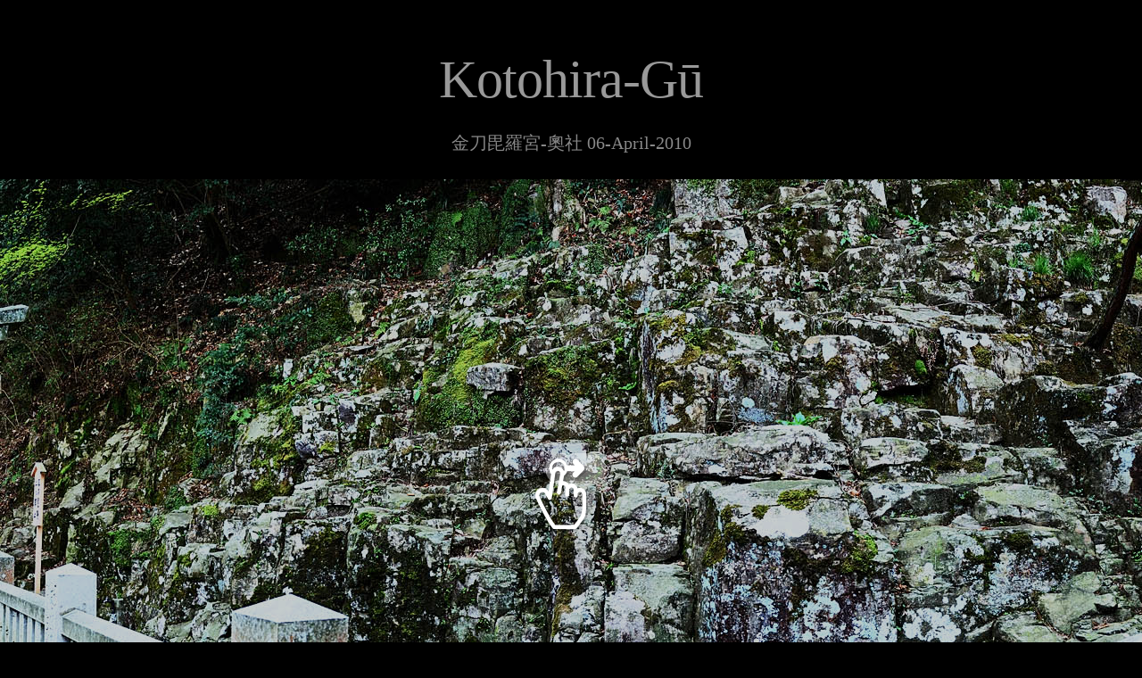

--- FILE ---
content_type: text/html
request_url: http://album.king-kong.org/pano/konpira2.html
body_size: 6109
content:
<!doctype html>
<html>
<head>
	<meta charset="utf-8">
	<script type="text/javascript" src="jquery-1.9.1.js"></script>
	<script type="text/javascript" src="jquery.panorama_viewer.js"></script>
	<link href='panorama_viewer.css' rel='stylesheet' type='text/css'>
	<meta name="keywords" content="到此一遊系列 - 金刀毘羅宮-奧社">
	<title>金刀毘羅宮-奧社</title>
  <style>
    html {
      height: 100%;
    }
    body {
      background: #000000;
      padding: 0;
      text-align: center;
      font-family: 'open sans';
      position: relative;
      margin: 0;
      height: 100%;
    }
    
    .wrapper {
    	height: auto !important;
    	height: 100%;
    	margin: 0 auto; 
    	overflow: hidden;
    }
    
    a {
      text-decoration: none;
    }
    
    
    
    h1, h2 {
      width: 100%;
      float: left;
    }
    h1 {
      margin-top: 100px;
      color: #999;
      margin-bottom: 5px;
      font-size: 70px;
      font-weight: 100;
    }
    h2 {
      padding: 00px 20px 30px 20px;
      box-sizing: border-box;
      -webkit-box-sizing: border-box;
      -moz-box-sizing: border-box;
      letter-spacing: 0px;
      color: #888;
      font-size: 20px;
      line-height: 160%;
      font-weight: 100;
      margin-top: 10px;
      margin-bottom: 0;
    }
    
    
    .pointer {
      color: #00B0FF;
      font-family: 'Pacifico';
      font-size: 24px;
      margin-top: 15px;
      position: absolute;
      top: 130px;
      right: -40px;
    }
    .pointer2 {
      color: #00B0FF;
      font-family: 'Pacifico';
      font-size: 24px;
      margin-top: 15px;
      position: absolute;
      top: 130px;
      left: -40px;
    }
    pre {
      margin: 80px auto;
    }
    pre code {
      padding: 35px;
      border-radius: 5px;
      font-size: 15px;
      background: rgba(0,0,0,0.1);
      border: rgba(0,0,0,0.05) 5px solid;
      max-width: 500px;
    }


    .main {
      float: left;
      width: 100%;
      margin: 0 auto;
    }
    
    
    .main h1 {
      padding:20px 50px 10px;
      float: left;
      width: 100%;
      font-size: 60px;
      box-sizing: border-box;
      -webkit-box-sizing: border-box;
      -moz-box-sizing: border-box;
      font-weight: 100;
      margin: 0;
      padding-top: 55px;
      font-family: 'Open Sans';
      letter-spacing: -1px;
      text-transform: capitalize;
    }
   
    .main h1.demo1 {
      background: #1ABC9C;
    }
    
    .reload.bell {
      font-size: 12px;
      padding: 20px;
      width: 45px;
      text-align: center;
      height: 47px;
      border-radius: 50px;
      -webkit-border-radius: 50px;
      -moz-border-radius: 50px;
    }
    
    .reload.bell #notification {
      font-size: 25px;
      line-height: 140%;
    }
    
    .reload, .btn{
      display: inline-block;
      border-radius: 3px;
      -moz-border-radius: 3px;
      -webkit-border-radius: 3px;
      display: inline-block;
      line-height: 100%;
      padding: 0.7em;
      text-decoration: none;
      width: 100px;
      line-height: 140%;
      font-size: 17px;
      font-family: Open Sans;
      font-weight: bold;
      -webkit-box-shadow: none;
      box-shadow: none;
      background-color: #4D90FE;
      background-image: -webkit-linear-gradient(top,#4D90FE,#4787ED);
      background-image: -webkit-moz-gradient(top,#4D90FE,#4787ED);
      background-image: linear-gradient(top,#4d90fe,#4787ed);
      border: 1px solid #3079ED;
      color: #FFF;
    }
    .reload:hover{
      background: #317af2;
    }
    .btn {
      width: 200px;
      -webkit-box-shadow: none;
      box-shadow: none;
      background-color: #4D90FE;
      background-image: -webkit-linear-gradient(top,#4D90FE,#4787ED);
      background-image: -moz-linear-gradient(top,#4D90FE,#4787ED);
      background-image: linear-gradient(top,#4d90fe,#4787ed);
      border: 1px solid #3079ED;
      color: #FFF;
    }
    .clear {
      width: auto;
    }
    .btn:hover, .btn:hover {
      background: #317af2;
    }
    .btns {
      float: left;
      width: 100%;
      margin: 50px auto;
    }
    .credit {
      text-align: center;
      color: #888;
      padding: 10px 10px;
      margin: 0 0 0 0;
      background: #f5f5f5;
      float: left;
      width: 100%;
    }
    .credit a {
      text-decoration: none;
      font-weight: bold;
      color: black;
    }
    
    .back {
      position: absolute;
      top: 0;
      left: 0;
      text-align: center;
      display: block;
      padding: 7px;
      width: 100%;
      box-sizing: border-box;
      -moz-box-sizing: border-box;
      -webkit-box-sizing: border-box;
      background:#f5f5f5;
      font-weight: bold;
      font-size: 13px;
      color: #888;
      -webkit-transition: all 200ms ease-out;
      -moz-transition: all 200ms ease-out;
      -o-transition: all 200ms ease-out;
      transition: all 200ms ease-out;
    }
    .back:hover {
      background: #eee;
    }
    
    
    .page-container {
      float: left;
      width: 100%;
      margin: 0 auto 300px;
      position: relative;
    }
    .panorama {
      width: 100%;
      float: left;
      margin-top: -5px;
      height: 700px;
      position: relative;
    }
    
    .panorama .credit {
      background: rgba(0,0,0,0.2);
      color: white;
      font-size: 12px;
      text-align: center;
      position: absolute;
      bottom: 0;
      right: 0;
      box-sizing: border-box;
      -webkit-box-sizing: border-box;
      -moz-box-sizing: border-box;
      float: right;
    }
    
	</style>
	<script>
	// Use $(window).load() on live site instead of document ready. This is for the purpose of running locally only
	  $(document).ready(function(){
      $(".panorama").panorama_viewer({
        repeat: true
      });
		});
		
	</script>
</head>
<body>
  <div class="wrapper">
	  <div class="main">
	    <div class="header">
        <h1>Kotohira-gū</h1>
        <h2>金刀毘羅宮-奧社 06-April-2010</h2>
      <div class="panorama">
  	   <img src="konpira2.jpg">
  	   <div class="credit">
  	     Photo by kingkong
  	   </div>
  	  </div> 
</body>
</html>
